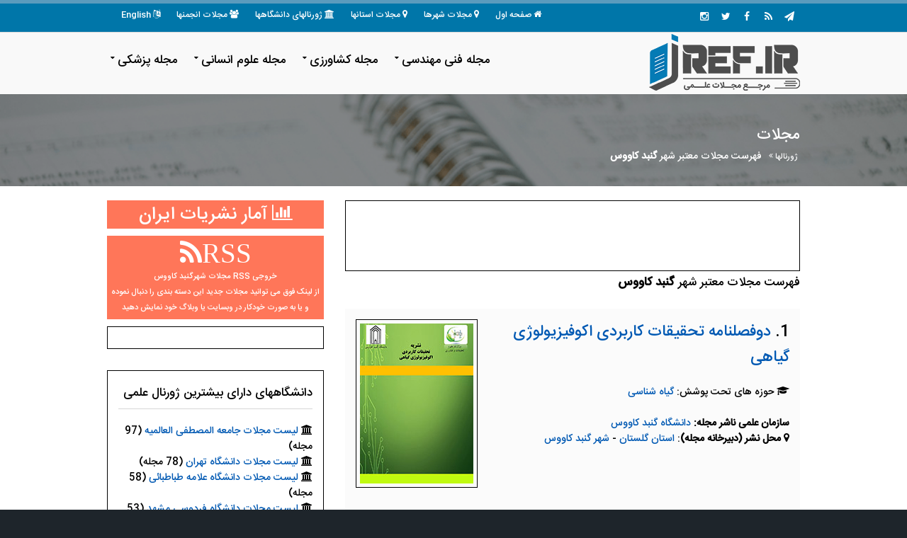

--- FILE ---
content_type: text/html; charset=UTF-8
request_url: https://jref.ir/ListCity/327
body_size: 6098
content:
<!DOCTYPE html> 
<html xmlns="http://www.w3.org/1999/xhtml" xml:lang="fa-ir" lang="fa-ir" dir="rtl">
<head>
<meta name="viewport" content="width=device-width, initial-scale=1.0" />
<meta http-equiv="content-type" content="text/html; charset=UTF-8" />
<title> فهرست مجلات معتبر شهر گنبد کاووس </title>
<base href="https://jref.ir"/> 
<META NAME="author" content="Journals Reference" />
<META NAME=description content="پایگاه مجلات و ژورنالهای علمی تخصصی ایران و جهان اطلاعات کامل ژورنالها و مجلات علمی پژوهشی ایران و بین المللیفهرست مجلات معتبر شهر گنبد کاووس " />
<META NAME=keywords content="ژورنال، مجله، علمی پژوهشی، علمی ترویجی، تخصصی، علوم پزشکی، فنی مهندسی، فراخوان مقاله، ثبت مقاله" />
<META NAME="robots" content="index, follow" />
<META NAME="revisit-after" content="30 DAYS" />
<META NAME="rating" content="general" />
<META NAME="fontiran.com:license" content="HYTFM" />
<link rel="canonical" href="https://jref.ir/ListCity/327"/>
<meta property="og:title" content="فهرست مجلات معتبر شهر گنبد کاووس " />
<meta property="og:type" content="website" />
<link rel="apple-touch-icon" sizes="120x120" href="/apple-touch-icon-120x120-precomposed.png" /><link rel="apple-touch-icon" sizes="152x152" href="/apple-touch-icon-152x152-precomposed.png" /><link rel=icon type="image/png" href="static/images/favicon.png">
<link rel="alternate" type="application/rss+xml" title="RSS" href="JRefRss"/>
<link rel="alternate" href="https://jref.ir/ListCity/327" hreflang="fa-ir" />
<link rel="alternate" href="https://en.jref.ir/ListCity/327" hreflang="en" />
<link rel="alternate" href="https://jref.ir/ListCity/327" hreflang="x-default" />
<link href="static/styles/layout.css" rel="stylesheet" type="text/css" media="all" />

</head>
<body id="top" class="PersianClass" dir="rtl"><div class="wrapper row0">
  <div id="topbar" class="hoc clear">
    <div class="fl_left">
      <ul class="nospace inline pushright">
        <li><i class="fa fa-home"></i> <a href="https://jref.ir">صفحه اول</a></li>
		<li><i class="fa fa-map-marker"></i> <a href="Cities">مجلات شهرها</a></li>
        <li><i class="fa fa-map-marker"></i> <a href="Provinces">مجلات استانها</a></li>
        <li><i class="fa fa-university"></i> <a href="Universities">ژورنالهای دانشگاهها</a></li>
        <li><i class="fa fa-users"></i> <a href="Associations">مجلات انجمنها</a></li>
		<li><i class="fa fa-language"></i> <a href="https://en.jref.ir/ListCity/327">English</a></li>
      </ul>
    </div>
    <div class="fl_right">
      <ul class="faico clear">
		<li><a class="faicon-google-plus" href="https://www.instagram.com/civilicaofficial/" title="صفحه اینستاگرام سیویلیکا"><i class="fa fa-instagram"></i></a></li>
        <li><a class="faicon-twitter" href="https://twitter.com/CIVILICA" title="تویتر سیویلیکا"><i class="fa fa-twitter"></i></a></li>
		<li><a class="faicon-facebook" href="//www.facebook.com/Civilica.Official" title="صفحه رسمی فیسبوک سیویلیکا"><i class="fa fa-facebook"></i></a></li>
		<li><a class="faicon-rss" href="Special-TopNew.rss" title="خروجی خبرخوان مجلات"><i class="fa fa-rss"></i></a></li>
		<li><a class="faicon-linkedin" href="//telegram.me/civilicacom" title="تلگرام رسمی کنفرانس ها و همایشهای کشور"><i class="fa fa-paper-plane"></i></a></li>
      </ul>
    </div>
  </div>
</div>
<div class="wrapper row1">
  <header id="header" class="hoc clear"> 
    <div id="logo" class="fl_right">
      <a href="https://jref.ir"><img src="static/images/jref-fa.png" alt="مجلات علمی پژوهشی"></a>
   </div>
    <nav id="mainav" class="fl_left">
      <ul class="clear">
        <li><a class="drop" href="ListScience/PS" title="مجله فنی مهندسی">مجله فنی مهندسی</a>
          <ul>
			<li><a href='ListScience/PS07' title='لیست ژورنالهای محیط زیست'>مجله محیط زیست</a></li>
			<li><a href='ListScience/PS06' title='لیست ژورنالهای مهندسی کامپیوتر'>مجله مهندسی کامپیوتر</a></li>
			<li><a href='ListScience/PS11' title='لیست ژورنالهای مهندسی عمران و سازه'>مجله مهندسی عمران و سازه</a></li>
			<li><a href='ListScience/PS10' title='لیست ژورنالهای مهندسی شیمی'>مجله مهندسی شیمی</a></li>
			<li><a href='ListScience/PS09' title='لیست ژورنالهای مسکن و معماری'>مجله مسکن و معماری</a></li>
			<li><a href='ListScience/PS04' title='لیست ژورنالهای علم مواد'>مجله علم مواد</a></li>
			<li><a href='ListScience/PS01' title='لیست ژورنالهای انرژی و قدرت'>مجله انرژی و قدرت</a></li>
			<li><a href='ListScience/PS05' title='لیست ژورنالهای علوم زمین'>مجله علوم زمین</a></li>
			<li><a href='ListScience/PS1204' title='لیست ژورنالهای مهندسی برق و الکترونیک'>مجله مهندسی برق و الکترونیک</a></li>
			<li><a href='ListScience/PS1206' title='لیست ژورنالهای مهندسی صنایع'>مجله مهندسی صنایع</a></li>
			<li><a href='ListScience/PS1208' title='لیست ژورنالهای مهندسی مکانیک'>مجله مهندسی مکانیک</a></li>
          </ul>
        </li>
        <li><a class="drop" href="ListScience/LS" title="مجله کشاورزی">مجله کشاورزی</a>
        <ul>
			<li><a href='ListScience/LS05' title='لیست ژورنالهای علوم کشاورزی و بیولوژی'>مجله علوم کشاورزی و بیولوژی</a></li>
			<li><a href='ListScience/LS03' title='لیست ژورنالهای علوم زیستی'>مجله علوم زیستی</a></li>
			<li><a href='ListScience/LS01' title='لیست ژورنالهای ایمنی شناسی'>مجله ایمنی شناسی</a></li>
			<li><a href='ListScience/LS02' title='لیست ژورنالهای سم شناسی'>مجله سم شناسی</a></li>
			<li><a href='ListScience/LS04' title='لیست ژورنالهای علوم عصبی'>مجله علوم عصبی</a></li>
			<li><a href='ListScience/LS06' title='لیست ژورنالهای میکروب شناسی و ویروس شناسی'>مجله میکروب شناسی و ویروس شناسی</a></li>
		</ul>
        </li>
		<li><a class="drop" href="ListScience/SS" title="مجله علوم انسانی">مجله علوم انسانی</a>
          <ul>
			<li><a href='ListScience/SS01' title='لیست ژورنالهای اقتصاد و دارائی'>مجله اقتصاد و دارائی</a></li>
			<li><a href='ListScience/SS0202' title='لیست ژورنالهای بازاریابی'>مجله بازاریابی</a></li>
			<li><a href='ListScience/SS0204' title='لیست ژورنالهای حسابداری'>مجله حسابداری</a></li>
			<li><a href='ListScience/SS0206' title='لیست ژورنالهای مدیریت (عمومی)'>مجله مدیریت (عمومی)</a></li>
			<li><a href='ListScience/SS03' title='لیست ژورنالهای روانشناسی'>مجله روانشناسی</a></li>
			<li><a href='ListScience/SS0401' title='لیست ژورنالهای آموزش'>مجله آموزش</a></li>
			<li><a href='ListScience/SS0403' title='لیست ژورنالهای تجارت'>مجله جغرافیا، برنامه ریزی و توسعه</a></li>
			<li><a href='ListScience/SS0404' title='لیست ژورنالهای حقوق'>مجله حقوق</a></li>
			<li><a href='ListScience/SS0409' title='لیست ژورنالهای کتابداری و اطلاع رسانی'>مجله کتابداری و اطلاع رسانی</a></li>
			<li><a href='ListScience/SS0411' title='لیست ژورنالهای ورزش و تربیت بدنی'>مجله ورزش و تربیت بدنی</a></li>
			<li><a href='ListScience/SS0510' title='لیست ژورنالهای علوم اسلامی'>مجله علوم اسلامی</a></li>
          </ul>
        </li>
		<li><a class="drop" href="ListScience/HS" title="مجله پزشکی">مجله پزشکی</a>
          <ul>
			<li><a href='ListScience/HS01' title='لیست ژورنالهای پرستاری'>مجله پرستاری</a></li>
			<li><a href='ListScience/HS02' title='لیست ژورنالهای پزشکی'>مجله پزشکی</a></li>
			<li><a href='ListScience/HS03' title='لیست ژورنالهای حرفه های پزشکی'>مجله حرفه های پزشکی</a></li>
			<li><a href='ListScience/HS04' title='لیست ژورنالهای داروسازی / داروشناسی'>مجله داروسازی / داروشناسی</a></li>
			<li><a href='ListScience/HS05' title='لیست ژورنالهای دامپزشکی'>مجله دامپزشکی</a></li>
			<li><a href='ListScience/HS06' title='لیست ژورنالهای دندانپزشکی'>مجله دندانپزشکی</a></li>
          </ul>
        </li>		
      </ul>
    </nav>
  </header>
</div>
<div class="wrapper_persian bgded overlay introimagefooter">
  <div id="pagetitle" class="hoc clear"> 
    <h1>مجلات </h1>
  </div>
  <div id="breadcrumb" class="hoc clear"> 
    <ul id=rtlindicator>
      <li><a href="https://jref.ir">ژورنالها</a></li>
      <li>فهرست مجلات معتبر شهر <b>گنبد کاووس</b></li>
    </ul>
  </div>
</div>


<div class="wrapper_persian row3">
  <main class="hoc container clear"> 
    <div class="content two_third first"> 
	<div class="borderedbox inspace-10 fixedbannerbox">
	<!--شبکه تبلیغات علمی کشور www.Daneshin.ir-->
	<ins data-revive-zoneid="1" data-revive-id="5f39b7aa9b841b58ffd27ef45a5de3db"></ins>
	<script async src="//daneshin.ir/www/delivery/asyncjs.php"></script>
	</div>		  
<div id="comments"><h2 class=font-x1>فهرست مجلات معتبر شهر <b>گنبد کاووس</b></h2><ul><li><article><div class="comcont"><a href="19730"><img class="imgl borderedbox inspace-5" src="/media/l/19730_tn.webp" alt="دوفصلنامه تحقیقات کاربردی اکوفیزیولوژی گیاهی"></a><h2>1.
				<a href='19730' title='دوفصلنامه تحقیقات کاربردی اکوفیزیولوژی گیاهی'>دوفصلنامه تحقیقات کاربردی اکوفیزیولوژی گیاهی</a></h2><i class="fa fa-graduation-cap"></i> حوزه های تحت پوشش: <a href='ListScience/LS0510'>گیاه شناسی</a><br><br><b>سازمان علمی ناشر مجله: </b><a href="ListUniversity/1442/1" title="فهرست مجلات معتبر دانشگاه گنبد کاووس">دانشگاه گنبد کاووس</a><br><b><i class="fa fa-map-marker"></i> محل نشر (دبیرخانه مجله)</b>:<a href='ListProvince/24/1' title='فهرست مجلات معتبر استان گلستان' > استان گلستان</a> - <a href='ListCity/327/1' title='فهرست مجلات معتبر شهر گنبد کاووس'>شهر گنبد کاووس</a><div style="clear:both"></div></div></article></li><li><article><div class="comcont"><a href="114281"><img class="imgl borderedbox inspace-5" src="/media/l/114281_tn.webp?rnd=0" alt="نشریه رویکردهای نوین در مهندسی آب و محیط زیست"></a><h2>2.
				<a href='114281' title='نشریه رویکردهای نوین در مهندسی آب و محیط زیست'>نشریه رویکردهای نوین در مهندسی آب و محیط زیست</a></h2><i class="fa fa-graduation-cap"></i> حوزه های تحت پوشش: <a href='ListScience/PS1103'>مهندسی آب و هیدرولوژی</a>, <a href='ListScience/PS0706'>مهندسی محیط زیست</a><br><br><b>سازمان علمی ناشر مجله: </b><a href="ListUniversity/1442/1" title="فهرست مجلات معتبر دانشگاه گنبد کاووس">دانشگاه گنبد کاووس</a><br><b><i class="fa fa-map-marker"></i> محل نشر (دبیرخانه مجله)</b>:<a href='ListProvince/24/1' title='فهرست مجلات معتبر استان گلستان' > استان گلستان</a> - <a href='ListCity/327/1' title='فهرست مجلات معتبر شهر گنبد کاووس'>شهر گنبد کاووس</a><div style="clear:both"></div></div></article></li></ul></div>	  <footer>  </footer>
     </div>


	<div class="sidebar one_third" >
	
	<div id="status" class="btmspace-10">
		<a class=font-x2 href="stats" title="آمار نشریات ایران"><i class="fa fa-bar-chart"></i> آمار نشریات ایران</a>
	</div>	
	
		<div id="status" class="btmspace-10">
		<a class=font-x3 href=ListCityRSS/327 title="خروجی RSS مجلات شهرگنبد کاووس<br>از لینک فوق می توانید مجلات جدید این دسته بندی را دنبال نموده و یا به صورت خودکار در وبسایت یا وبلاگ خود نمایش دهید"><i class="fa fa-rss">RSS</i></a>
		<br>خروجی RSS مجلات شهرگنبد کاووس<br>از لینک فوق می توانید مجلات جدید این دسته بندی را دنبال نموده و یا به صورت خودکار در وبسایت یا وبلاگ خود نمایش دهید	</div>
	
	<div class="boxed btmspace-30">
	<!--شبکه تبلیغات علمی کشور www.Daneshin.ir-->
	<ins data-revive-zoneid="30" data-revive-id="5f39b7aa9b841b58ffd27ef45a5de3db"></ins>
	</div>	
	
	<div class="boxed btmspace-30"> 
	  <h4 class="heading underline font-x1">دانشگاههای دارای بیشترین ژورنال علمی</h4>
		<li><i class="fa fa-university"></i> <a href="ListUniversity/66674" title="فهرست مجلات جامعه المصطفی العالمیه">لیست مجلات جامعه المصطفی العالمیه</a> (97 مجله)</li><li><i class="fa fa-university"></i> <a href="ListUniversity/1059" title="فهرست مجلات دانشگاه تهران">لیست مجلات دانشگاه تهران</a> (78 مجله)</li><li><i class="fa fa-university"></i> <a href="ListUniversity/1095" title="فهرست مجلات دانشگاه علامه طباطبائی">لیست مجلات دانشگاه علامه طباطبائی</a> (58 مجله)</li><li><i class="fa fa-university"></i> <a href="ListUniversity/1102" title="فهرست مجلات دانشگاه فردوسی مشهد">لیست مجلات دانشگاه فردوسی مشهد</a> (53 مجله)</li><li><i class="fa fa-university"></i> <a href="ListUniversity/1057" title="فهرست مجلات دانشگاه تربیت مدرس">لیست مجلات دانشگاه تربیت مدرس</a> (45 مجله)</li><li><i class="fa fa-university"></i> <a href="ListUniversity/1040" title="فهرست مجلات دانشگاه اصفهان">لیست مجلات دانشگاه اصفهان</a> (44 مجله)</li><li><i class="fa fa-university"></i> <a href="ListUniversity/1073" title="فهرست مجلات دانشگاه شهید بهشتی">لیست مجلات دانشگاه شهید بهشتی</a> (41 مجله)</li><li><i class="fa fa-university"></i> <a href="ListUniversity/1055" title="فهرست مجلات دانشگاه تبریز">لیست مجلات دانشگاه تبریز</a> (39 مجله)</li><li><i class="fa fa-university"></i> <a href="ListUniversity/1032" title="فهرست مجلات پژوهشگاه علوم انسانی و مطالعات فرهنگی">لیست مجلات پژوهشگاه علوم انسانی و مطالعات فرهنگی</a> (38 مجله)</li><li><i class="fa fa-university"></i> <a href="ListUniversity/1060" title="فهرست مجلات دانشگاه جامع امام حسین">لیست مجلات دانشگاه جامع امام حسین</a> (37 مجله)</li>	</div>
	
	<div class="boxed btmspace-30">
	<!--شبکه تبلیغات علمی کشور www.Daneshin.ir-->
	<ins data-revive-zoneid="30" data-revive-id="5f39b7aa9b841b58ffd27ef45a5de3db"></ins>
	</div>
	
	<div class="boxed btmspace-30"> 
	  <h4 class="heading underline font-x1 btmspace-30">ژورنالهای پر بازدید</h4>
	  <ul class="infolist">
		
		<li>
		  <div><a title='ماهنامه بین المللی مهندسی' href='19530'><img src='/media/l/19530_tn.webp' width="160" height="229" alt="ماهنامه بین المللی مهندسی"></a></div>
		  <div><a title='ماهنامه بین المللی مهندسی' href='19530'>ماهنامه بین المللی مهندسی</a>
			<ul>
				<li><i class="fa fa-eye"></i>تعدادنمایش <strong>130162</strong></li>
				<li><i class="fa fa-copyright"></i> ناشر/صاحب امتیاز: پژوهشگاه مواد و انرژی</li>
			</ul>
		  </div>
		</li>
		<li>
		  <div><a title='ماهنامه باغ نظر' href='19575'><img src='/media/l/19575_tn.webp' width="160" height="229" alt="ماهنامه باغ نظر"></a></div>
		  <div><a title='ماهنامه باغ نظر' href='19575'>ماهنامه باغ نظر</a>
			<ul>
				<li><i class="fa fa-eye"></i>تعدادنمایش <strong>102335</strong></li>
				<li><i class="fa fa-copyright"></i> ناشر/صاحب امتیاز: پژوهشکده هنر ،معماری و شهرسازی نظر</li>
			</ul>
		  </div>
		</li>
		<li>
		  <div><a title='فصلنامه تحقیقات دامپزشکی' href='19555'><img src='/media/l/19555_tn.webp' width="160" height="229" alt="فصلنامه تحقیقات دامپزشکی"></a></div>
		  <div><a title='فصلنامه تحقیقات دامپزشکی' href='19555'>فصلنامه تحقیقات دامپزشکی</a>
			<ul>
				<li><i class="fa fa-eye"></i>تعدادنمایش <strong>101501</strong></li>
				<li><i class="fa fa-copyright"></i> ناشر/صاحب امتیاز: دانشگاه تهران</li>
			</ul>
		  </div>
		</li>
		<li>
		  <div><a title='مجله آب و فاضلاب' href='19551'><img src='/media/l/19551_tn.webp' width="160" height="229" alt="مجله آب و فاضلاب"></a></div>
		  <div><a title='مجله آب و فاضلاب' href='19551'>مجله آب و فاضلاب</a>
			<ul>
				<li><i class="fa fa-eye"></i>تعدادنمایش <strong>93930</strong></li>
				<li><i class="fa fa-copyright"></i> ناشر/صاحب امتیاز: مهندسین مشاور طرح و تحقیقات آب و فاضلاب</li>
			</ul>
		  </div>
		</li>	  </ul>
	</div>	

	<div id="join" class="btmspace-30"> 
          <article>
            <h3 class="heading font-x1 underline">جستجو در مجلات ایران</h3>

			<div id="JournalSearch">
			<form method=POST action='Search' id="searchtool">
				<div>
					<input type=text name="SearchBox" id="SearchBox" value="" required placeholder="جستجو در لیست مجلات">
				</div>
			<div>
				<select name=SearchIn>
					<option value='TD' >در عنوان مجله و توضیحات</option>
					<option value='T' >در عنوان مجله</option>
					<option value='D' >در توضیحات</option>
				</select>
		    </div>
			<div>
			<input type=submit value="جستجو">
			</div>
			</form>
			</div>
          </article>
        </div>


	<div class="boxed btmspace-30">
	<!--شبکه تبلیغات علمی کشور www.Daneshin.ir-->
	<ins data-revive-zoneid="1" data-revive-id="5f39b7aa9b841b58ffd27ef45a5de3db"></ins>
	</div>	
	
 </div>
	
    <!-- / main body -->
    <div class="clear"></div>
  </main>
</div>

		
<div class="wrapper row1">
  <div id="quicklinks" class="hoc clear"> 
    <div class="accordion"> 
      <a href="javascript:void(0);" class="accordiontoggle heading">دسته بندی رشته ای ژورنالها و مجلات علمی</a>
      <div class="linkblock group">
        <div class="one_quarter first"> 
          <ul>
			<li><a href='ListScience/HS'><strong>مجله علوم سلامت (پزشکی)</strong></a></li>
			<li><a href='ListScience/HS01'>مجله پرستاری</a></li>
			<li><a href='ListScience/HS02'>مجله پزشکی</a></li>
			<li><a href='ListScience/HS03'>مجله حرفه های پزشکی</a></li>
			<li><a href='ListScience/HS04'>مجله داروسازی / داروشناسی</a></li>
			<li><a href='ListScience/HS05'>مجله دامپزشکی</a></li>
			<li><a href='ListScience/HS06'>مجله دندانپزشکی</a></li>
          </ul>
        </div>
        <div class="one_quarter"> 
          <ul>
			<li><strong><a href='ListScience/LS'>مجله علوم زیستی و کشاورزی</a></strong></li>
			<li><a href='ListScience/LS01'>مجله ایمنی شناسی</a></li>
			<li><a href='ListScience/LS02'>مجله سم شناسی</a></li>
			<li><a href='ListScience/LS03'>مجله علوم زیستی</a></li>
			<li><a href='ListScience/LS04'>مجله علوم عصبی</a></li>
			<li><a href='ListScience/LS05'>مجله علوم کشاورزی و بیولوژی</a></li>
			<li><a href='ListScience/LS06'>مجله میکروب شناسی و ویروس شناسی</a></li>
          </ul>
        </div>
        <div class="one_quarter"> 
          <ul>
			<li><strong><a href='ListScience/PS'>مجله علوم فیزیکی و مهندسی</a></strong></li>
			<li><a href='ListScience/PS01'>مجله انرژی و قدرت</a></li>
			<li><a href='ListScience/PS12'>مجله مهندسی و فناوری</a></li>
			<li><a href='ListScience/PS11'>مجله مهندسی عمران و سازه</a></li>
			<li><a href='ListScience/PS10'>مجله مهندسی شیمی</a></li>
			<li><a href='ListScience/PS09'>مجله مسکن و معماری</a></li>
			<li><a href='ListScience/PS08'>مجله فیزیک</a></li>
			<li><a href='ListScience/PS07'>مجله محیط زیست</a></li>
			<li><a href='ListScience/PS06'>مجله مهندسی کامپیوتر</a></li>
			<li><a href='ListScience/PS05'>مجله علوم زمین</a></li>
			<li><a href='ListScience/PS04'>مجله علم مواد</a></li>
			<li><a href='ListScience/PS03'>مجله شیمی</a></li>
			<li><a href='ListScience/PS02'>مجله ریاضیات</a></li>
			<li><a href='ListScience/PS13'>مجله نجوم، اخترفیزیک، علوم فضایی</a></li>
          </ul>
        </div>
        <div class="one_quarter"> 
          <ul>
			<li><strong><a href='ListScience/SS'>مجله علوم اجتماعی</a></strong></li>
			<li><a href='ListScience/SS01'>مجله اقتصاد و دارائی</a></li>
			<li><a href='ListScience/SS02'>مجله تجارت، مدیریت و حسابداری</a></li>
			<li><a href='ListScience/SS03'>مجله روانشناسی</a></li>
			<li><a href='ListScience/SS04'>مجله علوم رفتاری و اجتماعی</a></li>
			<li><a href='ListScience/SS05'>مجله هنر و علوم انسانی</a></li>
          </ul>
        </div>
      </div>
    </div>
  </div>
</div>

<div class="wrapper row4">
  <footer id="footer" class="hoc topspace-0 clear"> 
    <div id="newsletter" class="clear">
	
	<div class="one_half first">
	<a href="https://telegram.me/civilicacom" title="کانال رسمی اطلاع رسانی کنفرانسها و همایشها در تلگرام"><img src="images/telegram_channel_banner.png" alt="کانال اطلاع رسانی کنفرانسها و همایشها"></a>
	</div>
	<div class="one_half">
کانال تلگرام مجموعه سیویلیکا به منظور اطلاع رسانی سریع و منظم کنفرانسهای علمی و پژوهشی ایجاد شده است
<br>
اگر می خواهید اولین نفری باشیدکه از رویدادهای تخصصی و معتبر علمی کشور باخبر می شوید، حتما در کانال سیویلیکا عضو شوید.
	</div>

	
	
    </div>
    <div class="group">
      <div class="one_half first">
        <h6 class="title">مرجع ژورنالها</h6>
        <p class="btmspace-30">
		مرجع ژورنالها، یکی از پایگاههای زیر مجموعه سیویلیکا می باشد که به عنوان مرجع کلیه مجلات و ژورنالهای علمی-تخصصی ایرانی و بین المللی فعالیت می کند. در این پایگاه می توانید اطلاعات پایه کلیه مجلات علمی و تخصصی را مشاهده نمایید و راهنمایی کاملی برای پیدا کردن ژورنال مورد نظر جهت ارسال و ثبت مقاله خود در این مجلات به شما ارائه میکنیم. 
		</p>
        <ul class="nospace inline pushright">
		<li><i class="fa fa-phone"></i> <a class=nr href="Contact" title="ارتباط با دفتر سیویلیکا">تماس با ما</a></li>
        <li><i class="fa fa-info"></i> <a class=nr href="About" title="درباره پایگاه مرجع ژورنالها و مجلات علمی تخصصی">درباره ما</a></li>
        <li><i class="fa fa-check"></i> <a class=nr href="https://civilica.com/register/journal/" title="پیشنهاد ثبت و اضافه نمودن ژورنال جدید به پایگاه">ثبت ژورنال جدید</a></li>
		<li><i class="fa fa-play"></i> <a class=nr href="https://daneshin.ir/website/5" title="تبلیغات در مرجع مجلات علمی">تبلیغات مجلات علمی</a></li>
        </ul>
      </div>
      <div class="one_quarter">
        <h6 class="title">پیوندها</h6>
        <ul class="nospace linklist">
          <li><a href="https://tadbirsaz.org/fa/apply">بورسیه تحصیلی</a></li>
          <li><a href="https://civilica.com/search/paper/" title="دانلود مقاله فارسی">مقاله</a></li>
		  <li><a href="https://civilica.com/search/isi/">مقالات ISI</a></li>
          <li><a href="https://civilica.com/journals/">ژورنالهای معتبر</a></li>
          <li><a href="https://www.uniref.ir">رتبه بندی دانشگاههای ایران</a></li>
          <li><a href="https://www.saref.ir">انجمنهای علمی</a></li>
          <li><a href="https://civilica.com/post/21508/" title="پیش چاپ" >پیش چاپ مقاله</a></li>
        </ul>
      </div>
      <div class="one_quarter">
        <h6 class="title">سایر پایگاههای علمی</h6>
        <ul class="nospace linklist">
          <li><a href="https://www.symposia.ir" title="همایش">همایش</a></li>
          <li><a href="https://www.medicalref.ir" title="کنفرانسهای پزشکی">همایشهای پزشکی</a></li>
          <li><a href="https://bizups.info" title="استارتاپ کانادا">BizUps</a></li>
          <li><a href="http://www.isw.ir" title="">دیده بان علم ایران</a></li>
		  <li><a href="https://www.solh.ir/lawyer-search" title="جستجوی آنلاین وکیل">جستجوی وکیل</a></li>
          
		  </ul>
      </div>
    </div>
  </footer>
</div>
<div class="wrapper row5">
  <div id="copyright" class="hoc clear"> 
    <p class="fl_left">کلیه حقوق برای مجموعه سیویلیکا محفوظ است&copy; - <a href="https://jref.ir">مرجع مجلات علمی</a></p>
  </div>
</div>

<a id="backtotop" href="#top"><i class="fa fa-chevron-up"></i></a>
<!-- JAVASCRIPTS -->
<script src="static/scripts/jquery.min.js"></script>
<!-- <script src="https://code.jquery.com/jquery-3.3.1.min.js" integrity="sha384-tsQFqpEReu7ZLhBV2VZlAu7zcOV+rXbYlF2cqB8txI/8aZajjp4Bqd+V6D5IgvKT" crossorigin="anonymous"></script> -->
<script src="static/scripts/jquery-ui.min.js"></script>
<script src="static/scripts/jquery.mobilemenu.js"></script>
<!-- IE9 Placeholder Support -->
<script src="static/scripts/jquery.placeholder.min.js"></script>
<!-- / IE9 Placeholder Support -->
<script>
jQuery("#backtotop").click(function () {
    jQuery("body,html").animate({
        scrollTop: 0
    }, 600);
});
jQuery(window).scroll(function () {
    if (jQuery(window).scrollTop() > 150) {
        jQuery("#backtotop").addClass("visible");
    } else {
        jQuery("#backtotop").removeClass("visible");
    }
});
</script>
</body>
</html>
